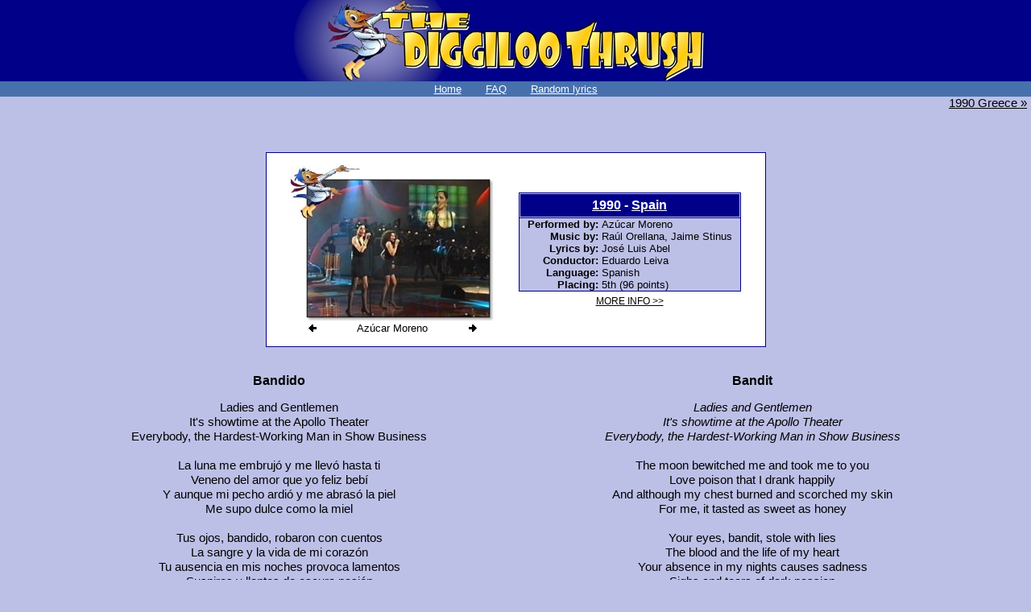

--- FILE ---
content_type: text/html; charset=UTF-8
request_url: http://diggiloo.net/?1990es
body_size: 3007
content:
<!DOCTYPE html PUBLIC '-//W3C//DTD XHTML 1.0 Transitional//EN'
 'http://www.w3.org/TR/xhtml1/DTD/xhtml1-transitional.dtd'>
<html xmlns='http://www.w3.org/1999/xhtml' xml:lang='en-GB' lang='en-GB'>
<head>
<meta content='text/html; charset=utf-8' http-equiv='Content-Type' />
<title>Bandido - lyrics - Diggiloo Thrush</title>
<base target='_top' />
<link rel='shortcut icon' href='favicon.ico' />
<meta http-equiv='Content-Style-Type' content='text/css' />
<link rel='stylesheet' type='text/css' href='css/styles.css' />
<link rel='stylesheet' type='text/css' href='css/lyric.css' />
<link rel='stylesheet' type='text/css' href='css/scripts.css.php?011' />
<script type='text/javascript' src='js/artists.js'></script>
<script type='text/javascript' src='js/scripts.js.php?latLink'></script>
<link rel='start' href='http://diggiloo.net/' title='Front page' />
<link rel='contents' href='http://diggiloo.net/' title='Front page' />
<link rel='next' href='/?1990gr' />
<link rev='made' href='&#109;ai&#108;to&#58;we&#98;ma&#115;te&#114;@d&#105;gg&#105;lo&#111;.n&#101;t' />
</head>
<body>
<div id='container'>
<div class='noscreen'>http://diggiloo.net/</div>
<div id='banner' style='width: 100%;'>
<h1 style='padding:0;margin:0;'><a title="Home" href='http://diggiloo.net/'><img src='/gfx/logo.jpg' width='553px' height='101px' style='vertical-align: bottom;' alt='The Diggiloo Thrush - Eurovision lyrics and translations' /></a></h1>
<div id='nav'>
<ul>
	<li><a href='http://diggiloo.net/' title="Go to the front page">Home</a></li>
	<li><a href='?faq' title="Frequently Asked Questions">FAQ</a></li>
	<li><a href='?random' title="See the lyrics/translation of a random song">Random lyrics</a></li>
</ul>
</div>
</div>
<div class='next-link'>
<a href='/?1990gr'>1990 Greece&nbsp;&#187;</a>
</div>
<div class='content'>
<br class='noprint' />
<center>
<table class='outerbox' cellspacing='0px'><tr>
	<td class='cent' id='logo' style='padding-right: 0px;'><img src='/pandora/1990/es.jpg' name='artist' alt='[]' />
	<div class='names'>
		<span class='left_arr'><a href='#' onclick='prev();return false;'><img src='/gfx/arr_l.png' alt='Previous picture' /></a></span>
		<span class='right_arr'><a href='#' onclick='next();return false;'><img src='/gfx/arr_r.png' alt='Next picture' /></a></span>
		<span id='name0'>Azúcar Moreno</span>
		<span id='name1'><span class='' title='Real name: Antonia Salazar Salazar'>To&#241;i Salazar</span></span>
		<span id='name2'><span class='' title='Real name: Encarnaci&#243;n Salazar Salazar'>Encarna Salazar</span></span>
		<span id='name3'>From left to right: Jos&#233; 'Pepe' Marchante, <i>N/A</i></span>
		<span id='name4'>From left to right: Ricardo Batista, Ricardo Batista</span>
		<span id='name5'>From left to right: <span class='' title='Real name: Antonia Salazar Salazar'>To&#241;i Salazar</span>, <i>N/A</i>, <span class='' title='Real name: Encarnaci&#243;n Salazar Salazar'>Encarna Salazar</span>, Jos&#233; 'Pepe' Marchante</span>
	</div>
	</td>
	<td>
		<table class='innerbox' cellspacing='0px'>
		<tr><th colspan='2' style='padding: 1px;'><div class='infohead2'><h1><a title='1990' href='/?1990'>1990</a>&nbsp;-&nbsp;<a title='Spain' href='/?es'>Spain</a></h1></div></th></tr>
		<tr><td class='infol'>Performed by:</td>
			<td class='infor'>Azúcar Moreno</td></tr>
		<tr><td class='infol'>Music by:</td>
			<td class='infor'>Ra&#250;l Orellana, Jaime Stinus</td></tr>
		<tr><td class='infol'>Lyrics by:</td>
			<td class='infor'>Jos&#233; Luis Abel</td></tr>
		<tr><td class='infol'>Conductor:</td>
			<td class='infor'>Eduardo Leiva</td></tr>
		<tr><td class='infol'>Language:</td>
			<td class='infor'>Spanish</td></tr>
		<tr><td class='infol'>Placing:</td>
			<td class='infor'>5th (96 points)</td></tr>
		</table>
<div class='more_info'><a id='more_info' href='/?info.1990es'>MORE INFO &gt;&gt;</a></div>
	</td>
</tr></table>
</center>
<script type='text/javascript'><!--
initArtistPics(0,5,'1990/es'); //-->
</script><script type='text/javascript'><!--
firstOff(); //-->
</script>
<a name='main'></a>
<br />
<center>
<table width='100%' class='text' id='lyrics-table'>
<tr>
<td width='50%'><h2>Bandido</h2></td>
<td width='50%' class='tran'><h2>Bandit</h2></td>
</tr>
<tr><td>Ladies and Gentlemen</td>
<td><I>Ladies and Gentlemen</I></td></tr>
<tr><td>It's showtime at the Apollo Theater</td>
<td><I>It's showtime at the Apollo Theater</I></td></tr>
<tr><td>Everybody, the Hardest-Working Man in Show Business</td>
<td><I>Everybody, the Hardest-Working Man in Show Business</I></td></tr>
<tr><td>&nbsp;</td><td>&nbsp;</td></tr>
<tr><td>La luna me embruj&#243; y me llev&#243; hasta ti</td>
<td>The moon bewitched me and took me to you</td></tr>
<tr><td>Veneno del amor que yo feliz beb&#237;</td>
<td>Love poison that I drank happily</td></tr>
<tr><td>Y aunque mi pecho ardi&#243; y me abras&#243; la piel</td>
<td>And although my chest burned and scorched my skin</td></tr>
<tr><td>Me supo dulce como la miel</td>
<td>For me, it tasted as sweet as honey</td></tr>
<tr><td>&nbsp;</td><td>&nbsp;</td></tr>
<tr><td>Tus ojos, bandido, robaron con cuentos</td>
<td>Your eyes, bandit, stole with lies</td></tr>
<tr><td>La sangre y la vida de mi coraz&#243;n</td>
<td>The blood and the life of my heart</td></tr>
<tr><td>Tu ausencia en mis noches provoca lamentos</td>
<td>Your absence in my nights causes sadness</td></tr>
<tr><td>Suspiros y llantos de oscura pasi&#243;n</td>
<td>Sighs and tears of dark passion</td></tr>
<tr><td>&nbsp;</td><td>&nbsp;</td></tr>
<tr><td>Y ahora cada vez que de mi lado te vas</td>
<td>And now every time that you leave me</td></tr>
<tr><td>Siento el dolor crecer m&#225;s y m&#225;s</td>
<td>I feel the pain growing bigger and bigger</td></tr>
<tr><td>&nbsp;</td><td>&nbsp;</td></tr>
<tr><td>Tus ojos, bandido, robaron con cuentos</td>
<td>Your eyes, bandit, stole with lies</td></tr>
<tr><td>La sangre y la vida de mi coraz&#243;n</td>
<td>The blood and the life of my heart</td></tr>
<tr><td>Tu ausencia en mis noches provoca lamentos</td>
<td>Your absence in my nights causes sadness</td></tr>
<tr><td>Suspiros y llantos de oscura pasi&#243;n</td>
<td>Sighs and tears, and dark passion</td></tr>
<tr><td>&nbsp;</td><td>&nbsp;</td></tr>
<tr><td>As&#237; que abr&#225;zame con furia de hurac&#225;n</td>
<td>So embrace me with hurricane fury</td></tr>
<tr><td>Que el fuego de tu amor sea como un volc&#225;n</td>
<td>May the fire of your love be like a volcano</td></tr>
<tr><td>Y luego b&#233;same, atr&#225;pame en tu red</td>
<td>And then kiss me, trap me in your net</td></tr>
<tr><td>Que al fin tus labios colmen mi sed</td>
<td>May your lips finally quench my thirst</td></tr>
<tr><td>&nbsp;</td><td>&nbsp;</td></tr>
<tr><td>Tus ojos, bandido, robaron con cuentos</td>
<td>Your eyes, bandit, stole with lies</td></tr>
<tr><td>La sangre y la vida de mi coraz&#243;n</td>
<td>The blood and the life of my heart</td></tr>
<tr><td>Tu ausencia en mis noches provoca lamentos</td>
<td>Your absence in my nights causes sadness</td></tr>
<tr><td>Suspiros y llantos de oscura pasi&#243;n</td>
<td>Sighs and tears, and dark passion</td></tr>
<tr><td>&nbsp;</td><td>&nbsp;</td></tr>
<tr><td>Tus ojos, bandido, robaron con cuentos</td>
<td>Your eyes, bandit, stole with lies</td></tr>
<tr><td>La sangre y la vida de mi coraz&#243;n</td>
<td>The blood and the life of my heart</td></tr>
<tr><td>Tu ausencia en mis noches provoca lamentos</td>
<td>Your absence in my nights causes sadness</td></tr>
<tr><td>Suspiros y llantos de oscura pasi&#243;n</td>
<td>Sighs and tears, and dark passion</td></tr>
</table>

</center>
<br />
<div class='notes'>
<p>The lyrics also contain a few words in English.</p><p>Translation by Alvaro Gonzalez Garcia.</p>
<ul>
<li><span class='noteheading'><a href="http://en.wikipedia.org/wiki/Apollo_Theater" title="Look for Apollo Theater on wikipedia.org" target='_blank'>Apollo Theater</a></span> - club for popular music in Harlem, New York; home of 'It's Showtime at the Apollo', a variety show consisting of new talent.</li>
<li><span class='noteheading'><a href="http://en.wikipedia.org/wiki/James_Brown_(musician)" title="Look for Hardest-Working Man in Show Business on wikipedia.org" target='_blank'>Hardest-Working Man in Show Business</a></span> - one of the titles James Brown is recognized by.</li></ul>
</div>
</div>

<table id='footer' style='width: 100%; border-top: dotted 1px #000000;'>
<tr><td width='50px'></td>
<td width='100%'><p>If you spot any errors on this page, please don't hesitate to <a title='Contact' href='/?contact.1990es'>tell us</a>. This page was last updated on 14 May 2015.</p></td>
<td width='84px'>
<table><tr><td>
	<a title='Valid XHTML 1.0!' href='http://validator.w3.org/check/referer'>
	<img src='/gfx/valid-xhtml.png' width='84' height='15' alt='Valid XHTML 1.0!' /></a>
	</td></tr><tr><td>
	<a title='Valid CSS!' href='http://jigsaw.w3.org/css-validator/'>
	<img src='/gfx/valid-css.png' width='84' height='15' alt='Valid CSS!' /></a>
</td></tr></table>
</td></tr></table>
</div>
</body>
</html>


--- FILE ---
content_type: application/javascript
request_url: http://diggiloo.net/js/artists.js
body_size: 630
content:
var path;
var picMin,picMax,size,current,imgs;

function initArtistPics(from,to,restPath){
	var y=restPath.substring(0,4);
	path=document.images['artist'].src;
	path=path.substring(0,path.lastIndexOf('/')-4);
	picMin=from;picMax=to;
	current=picMin;
	imgs=preloadImg(picMin,picMax,restPath);
	setTimeout("toggleName(current,current)",0);// seems a long way to convince ie to show the initial name, but apparently it's necessary...
}
function prev(){
	toggleName(current,(--current<picMin?(current=picMax):current));
	setImg('artist',eval('imgs[current].src'));
	return false;
}
function next(){
	toggleName(current,(++current>picMax?(current=picMin):current));
	setImg('artist',eval('imgs[current].src'));
	return false;
}
function toggleName(hide,show){
	/*document.getElementById('name'+hide).style.visibility='hidden';
	document.getElementById('name'+show).style.visibility='visible';*/
	document.getElementById('name'+hide).style.display='none';
	document.getElementById('name'+show).style.display='block';
}
function setImg(name,pic){document.images[name].src=pic;}
function preloadImg(from,to,restPath){
	var images=new Array();
	for(i=from;i<=to;i++){
		images[i]=new Image(1,1);//272,209);
		images[i].src=(path+restPath+(i==0?'':i)+".jpg");
	}
/*	if(groupNum==0){ current=1; toggleName(num,1);}
	else{
		images[num]=new Image(1,1);
		images[num].src=(path+restPath+".jpg");
	}*/
	return(images);
}
